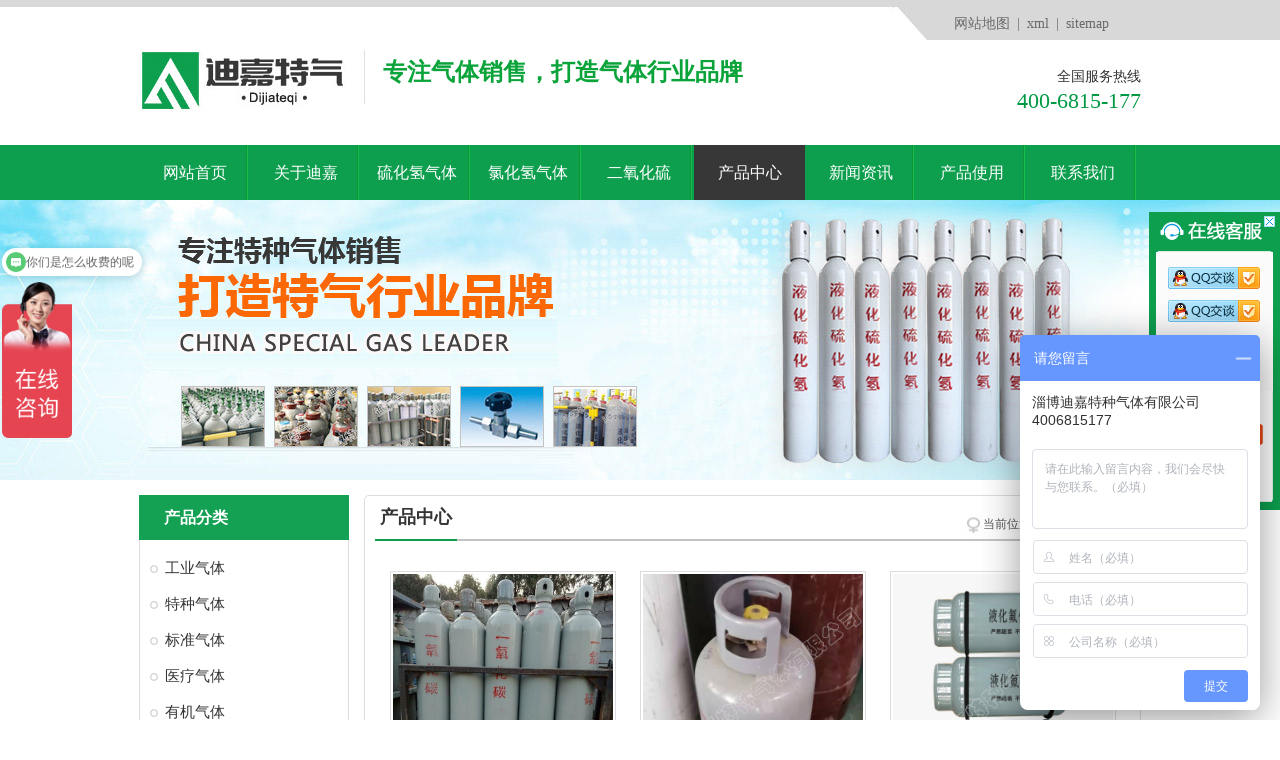

--- FILE ---
content_type: text/html; charset=utf-8
request_url: https://www.teqi12.com/dijiachanpin/
body_size: 3855
content:
<!doctype html>
<html lang="zh">
<head>
<meta http-equiv="Content-Type" content="text/html;charset=UTF-8">
<title>硫化氢|氯化氢气体|特种气体|标准气体|混合气|高纯气体|电子气-淄博迪嘉特气服务专线13070662992</title>
<meta name="keywords" content="氯化氢,硫化氢,高纯氯气,六氟化硫气体,氟化氢气体,电子气体,标准气体,混合气体,氯乙烯气体,二氧化硫">
<meta name="description" content="迪嘉特气(服务热线13070662992)是一家专业销售硫化氢、氯化氢、特种气体、电子气体、氯乙烯、高纯气体和工业气体的公司。主营：六氟化硫气体、标准气体、混合气、液氨、四氟化碳、氯化氢、甲烷、一氧化碳、硫化氢、二氧化硫、高纯氙气、高纯氖气、高纯氩气等。">
<link rel="shortcut icon" type="image/x-icon" href="/template/default/images/favicon.ico" />
<link rel="stylesheet" type="text/css" href="/template/default/css/animate.css"/>
<link rel="stylesheet" type="text/css" href="/template/default/css/css.css" />
<script type="text/javascript" src="/template/default/js/jquery.js"></script>
<script type="text/javascript" src="/template/default/js/banner.js"></script>
<script type="text/javascript" src="/template/default/js/kefu.js"></script>
<script>
var _hmt = _hmt || [];
(function() {
  var hm = document.createElement("script");
  hm.src = "https://hm.baidu.com/hm.js?9236ac83befef069b0eb8bf61b94fdc7";
  var s = document.getElementsByTagName("script")[0]; 
  s.parentNode.insertBefore(hm, s);
})();
</script>
</head>
<body>
<div class="tp">
	<div class="tp_c">
		<div class="tp_cl"></div>
		<div class="tp_cr">
			<a href="/sitemap.txt" target="_blank">网站地图</a> | <a href="/sitemap.xml" target="_blank">xml</a> | <a href="/sitemap.html" target="_blank">sitemap</a>
		</div>
		<div class="clear"></div>
	</div>
</div>
<div class="logo">
	<div class="logo_l bounceInLeft animated"><a href="/" title="淄博迪嘉特种气体有限公司"></a></div>
	<div class="logo_c bounceInLeft animated">专注气体销售，打造气体行业品牌</div>
	<div class="logo_r lightSpeedIn animated">
		全国服务热线<br/><span>400-6815-177</span>
	</div>
	<div class="clear"></div>
</div>
<div class="top">
	<div class="nav" id="nav">
    	<ul>
			<li><a href="/" class="topa">网站首页</a></li>
			
            <li class="nav-item ">
            <a class="topa" href="/guanyudijia/" rel="nofollow">关于迪嘉</a>
            </li>
            
            <li class="nav-item ">
            <a class="topa" href="/h2sgases/" rel="nofollow">硫化氢气体</a>
            </li>
            
            <li class="nav-item ">
            <a class="topa" href="/lvhuaqingqiti/" rel="nofollow">氯化氢气体</a>
            </li>
            
            <li class="nav-item ">
            <a class="topa" href="/so2gas/" rel="nofollow">二氧化硫</a>
            </li>
            
            <li class="nav-item active">
            <a class="topa" href="/dijiachanpin/" rel="nofollow">产品中心</a>
            </li>
            
            <li class="nav-item ">
            <a class="topa" href="/dijianews/" rel="nofollow">新闻资讯</a>
            </li>
            
            <li class="nav-item ">
            <a class="topa" href="/chanpinuse/" rel="nofollow">产品使用</a>
            </li>
            
            <li class="nav-item ">
            <a class="topa" href="/contact/" rel="nofollow">联系我们</a>
            </li>
            
		</ul>
	</div>
</div>
<script type="text/javascript">
var topas = $('#nav .topa');
var href = document.location.href;
var idx = 0;
for(var i = 0,len = topas.length; i < len; i++) {
    if(href.indexOf($(topas[i]).attr('href')) != -1) {
        idx = i;
    }
}
if(idx == 0) {
    var links = $('#nav li a');
    for(var i = 0,len = links.length; i < len; i++) {
        if(href.indexOf($(links[i]).attr('href')) != -1) {
            idx = $(links[i]).closest('li').index()
        }
    }
}
$(topas[idx]).closest('li').addClass('current');

var timeout         = 500;
var closetimer		= 0;
var ddmenuitem      = 0;
</script>
<div style="background:url(/template/default/images/banner/productbanner.jpg) no-repeat top center; height:280px;"></div>
<div class="about_m">
	<div class="about_ml">
		 <div class="about_ml_t">产品分类</div>
		 <div class="about_ml_c">
			<ul>
				
				<li><a href="/gongyeqiti/" target="_blank">工业气体</a></li>
				
				<li><a href="/tezhongqiti/" target="_blank">特种气体</a></li>
				
				<li><a href="/biaozhunqiti/" target="_blank">标准气体</a></li>
				
				<li><a href="/yiliaoqiti/" target="_blank">医疗气体</a></li>
				
				<li><a href="/youjiqiti/" target="_blank">有机气体</a></li>
				
				<li><a href="/hunhegas/" target="_blank">混合气体</a></li>
				
				<li><a href="/gaochungas/" target="_blank">高纯气体</a></li>
				
				<li><a href="/dianzigas/" target="_blank">电子气体</a></li>
				
				<li><a href="/tongweisuqiti/" target="_blank">同位素气体</a></li>
				
				<li><a href="/xiyougas/" target="_blank">稀有气体</a></li>
				
				<li><a href="/shipinjiqiti/" target="_blank">食品级气体</a></li>
				
				<li><a href="/zhaomingqiti/" target="_blank">照明气体</a></li>
				
			</ul>
		 </div>
		 <div class="about_xt">热销产品</div>
		 <div class="about_cp">
			<ul>
				
				<li><a href="/gongyeqiti/358.html" target="_blank"><img src="/static/upload/image/20220122/1642837712200297.jpg" alt="5.0N一氧化碳"><br/>5.0N一氧化碳</a></li>
				
				<li><a href="/tezhongqiti/357.html" target="_blank"><img src="/static/upload/image/20220122/1642837302478355.jpg" alt="氯乙烯35L"><br/>氯乙烯35L</a></li>
				
				<li><a href="/tezhongqiti/356.html" target="_blank"><img src="/static/upload/image/20220122/1642837180120045.jpg" alt="氟化氢800L"><br/>氟化氢800L</a></li>
				
			</ul>
		</div>
		<div class="about_ml_b">联系迪嘉</div>
<div class="about_ml_m">
	<div class="about_ml_mt">全国咨询热线：<br/><span>400-6815-177</span></div>
	<div class="about_ml_mc">
		手机/微信：13070662992<br/>
		邮箱：1474292666@qq.com<br/>
		地址：山东省淄博市临淄区辛化路2158号
	</div>
</div>
	</div>
	<div class="about_mr">
		<div class="about_tit">
			<div class="about_mt1">产品中心</div>
			<div class="about_titr">
				当前位置：<a href="/">首页</a>><a href="/dijiachanpin/">产品中心</a>
			</div>
			<div class="clear"></div>
		</div>
		<div class="chanpin">
			<ul>
				 
				<li><a href="/gongyeqiti/358.html" target="_blank"><img src="/static/upload/image/20220122/1642837712200297.jpg" alt="5.0N一氧化碳" /><br/>5.0N一氧化碳</a></li>
				 
				<li><a href="/tezhongqiti/357.html" target="_blank"><img src="/static/upload/image/20220122/1642837302478355.jpg" alt="氯乙烯35L" /><br/>氯乙烯35L</a></li>
				 
				<li><a href="/tezhongqiti/356.html" target="_blank"><img src="/static/upload/image/20220122/1642837180120045.jpg" alt="氟化氢800L" /><br/>氟化氢800L</a></li>
				 
				<li><a href="/tezhongqiti/355.html" target="_blank"><img src="/static/upload/image/20220122/1642837094651296.jpg" alt="氟化氢99.95%" /><br/>氟化氢99.95%</a></li>
				 
				<li><a href="/dianzigas/266.html" target="_blank"><img src="/uploads/180423/1-1P4231GJ9626.jpg" alt="99.999%（5N）高纯氯气" /><br/>99.999%（5N）高纯氯气</a></li>
				 
				<li><a href="/dianzigas/267.html" target="_blank"><img src="/static/upload/image/20230921/1695288574392641.jpg" alt="六氟化硫SF6" /><br/>六氟化硫SF6</a></li>
				 
				<li><a href="/gongyeqiti/194.html" target="_blank"><img src="/uploads/190316/1-1Z316162643L2.jpg" alt="99.999%高纯氦气" /><br/>99.999%高纯氦气</a></li>
				 
				<li><a href="/tezhongqiti/242.html" target="_blank"><img src="/uploads/210826/1-210R6112541550.jpg" alt="环氧乙烷" /><br/>环氧乙烷</a></li>
				 
				<li><a href="/tezhongqiti/241.html" target="_blank"><img src="/uploads/210826/1-210R6110045508.jpg" alt="无水氟化氢" /><br/>无水氟化氢</a></li>
				 
				<li><a href="/tezhongqiti/240.html" target="_blank"><img src="/uploads/210301/1-210301154641956.jpg" alt="氯乙烯气体" /><br/>氯乙烯气体</a></li>
				 
				<li><a href="/zhaomingqiti/290.html" target="_blank"><img src="/uploads/181206/1-1Q2061K0361M.jpg" alt="高纯氖气" /><br/>高纯氖气</a></li>
				 
				<li><a href="/dianzigas/271.html" target="_blank"><img src="/uploads/allimg/181207/1-1Q20GH1530-L.jpg" alt="三氟甲烷" /><br/>三氟甲烷</a></li>
				 
				<li><a href="/zhaomingqiti/291.html" target="_blank"><img src="/uploads/allimg/181206/1-1Q2061J9200-L.jpg" alt="高纯氙气" /><br/>高纯氙气</a></li>
				 
				<li><a href="/tezhongqiti/239.html" target="_blank"><img src="/uploads/180423/1-1P423154121D5.jpg" alt="99.995%（4.5N）六氟化硫" /><br/>99.995%（4.5N）六氟化硫</a></li>
				 
				<li><a href="/xiyougas/274.html" target="_blank"><img src="/uploads/180423/1-1P42314535E04.jpg" alt="99.999%高纯氙气" /><br/>99.999%高纯氙气</a></li>
				 
			</ul>
			<div class="clear"></div>
		</div>
		<div class="fenye"><span class='page-status'>共52条 当前1/4页</span><span class='page-index'><a href='/dijiachanpin/'>首页</a></span><span class='page-pre'><a href='javascript:;'>前一页</a></span><span class='page-numbar'><a href="/dijiachanpin/" class="page-num page-num-current">1</a><a href="/dijiachanpin_2/" class="page-num">2</a><a href="/dijiachanpin_3/" class="page-num">3</a><a href="/dijiachanpin_4/" class="page-num">4</a></span><span class='page-next'><a href='/dijiachanpin_2/'>后一页</a></span><span class='page-last'><a href='/dijiachanpin_4/'>尾页</a></span></div>
	</div>
	<div class="clear"></div>
</div>
<div class="footer">
	<div class="foot">
		<ul>
			<li><a href="/" rel="nofollow">网站首页</a></li>
			
            <li class="nav-item ">
            <a href="/guanyudijia/" rel="nofollow">关于迪嘉</a>
            </li>
            
            <li class="nav-item ">
            <a href="/h2sgases/" rel="nofollow">硫化氢气体</a>
            </li>
            
            <li class="nav-item ">
            <a href="/lvhuaqingqiti/" rel="nofollow">氯化氢气体</a>
            </li>
            
            <li class="nav-item ">
            <a href="/so2gas/" rel="nofollow">二氧化硫</a>
            </li>
            
            <li class="nav-item active">
            <a href="/dijiachanpin/" rel="nofollow">产品中心</a>
            </li>
            
            <li class="nav-item ">
            <a href="/dijianews/" rel="nofollow">新闻资讯</a>
            </li>
            
            <li class="nav-item ">
            <a href="/chanpinuse/" rel="nofollow">产品使用</a>
            </li>
            
            <li class="nav-item ">
            <a href="/contact/" rel="nofollow">联系我们</a>
            </li>
            
		</ul><div class="clear"></div>
	</div>
	<div class="link"><span>友情链接：</span><br/>
		
		<a href="http://www.chctsm.com/" target="_blank">火锅底料厂家</a>
		
		<a href="http://nengyuan.jiameng.com" target="_blank">新能源加盟</a>
		
	</div>
	<div class="mf">
		<div class="mf_l"><img src="/template/default/images/logo.png" alt="迪嘉特气" /></div>
		<div class="mf_c">
			Copyright  &copy;  淄博迪嘉特种气体有限公司  All Rights Reserved. <a href="https://beian.miit.gov.cn/" target="_blank" style="color:#fff;" rel="external nofollow" >鲁ICP备15031781号</a><br/>
销售一部：刘经理&nbsp;&nbsp;电话：15069395392&nbsp;&nbsp;销售二部：夏经理&nbsp;&nbsp;电话：13070662992<br/>
地址：山东省淄博市临淄区辛化路2158号217 <br/>
			<div style="text-align:left; padding-top:5px;">
		 		<a target="_blank" href="http://www.beian.gov.cn/portal/registerSystemInfo?recordcode=37030502000346" style="display:inline-block;text-decoration:none;height:20px;line-height:20px;" rel="nofollow"><img src="/template/default/images/beian.png" style="float:left; margin-top:0;"/><p style="float:left;height:20px;line-height:20px;margin: 0px 0px 0px 5px; color:#fff;">鲁公网安备 37030502000346号</p></a>
		 	</div>
			<div class="clear">
				<a href="http://cyberpolice.mps.gov.cn/wfjb/" rel="nofollow" target="_blank"><img src="/template/default/images/110.png" alt="网络110报警服务"></a>
				<a href="/template/default/images/yyzz.jpg" target="_blank"><img src="/template/default/images/yy.png" alt="营业执照" /></a>
				<a href="/template/default/images/djwhp.jpg" target="_blank"><img src="/template/default/images/wei.png" alt="危险化学品经营许可证" /></a>
			</div>
		</div>
		<div class="mf_r">
			<img src="/template/default/images/qrcode.jpg" alt="二维码" /><br/>扫一扫 关注我们
		</div>
		<div class="clear"></div>
	</div>
</div>
<div class="keifu">
  <div class="keifu_tab">
    <div class="icon_keifu"></div>
    <div class="keifu_box">
      <div class="keifu_head"><a href="javascript:void(0)" class="keifu_close"></a></div>
      <ul class="keifu_con">
        <li><a target="_blank" href="http://wpa.qq.com/msgrd?v=3&amp;uin=1474292666&amp;site=qq&amp;menu=yes" rel="nofollow"><img src="/template/default/images/qq.png" alt="销售一部"/></a></li>
        <li><a target="_blank" href="http://wpa.qq.com/msgrd?v=3&amp;uin=1839446222&amp;site=qq&amp;menu=yes" rel="nofollow"><img src="/template/default/images/qq.png" alt="销售二部"/></a></li>
        <li class="weixin">全国咨询热线：<br/><span>400-6815-177</span></li>
      </ul>
      <div class="keifu_bot"></div>
    </div>
  </div>
</div>			
</body>
</html>

--- FILE ---
content_type: text/css
request_url: https://www.teqi12.com/template/default/css/css.css
body_size: 5607
content:
body{FONT-FAMILY: "微软雅黑"; FONT-SIZE:14px; PADDING: 0px; LIST-STYLE-TYPE: none; MARGIN: 0px; color:#111; min-width:1200px;}
UL,h1{ padding:0px; margin:0px}
a{color:#111;text-decoration:none;}
a:hover{text-decoration:none; color:#0d9f4e;}
img {border:none;}
li{list-style:none;}
.clear{clear:both;}
.fl { float: left; }
.fr { float: right; }

/*----顶部----*/
.tp{background:url(../images/bg2.jpg) no-repeat top center; height:33px; padding-top:7px;}
.tp_c{width:1002px; margin:0 auto;}
.tp_cl{float:left;}
.tp_cr{float:right; background:url(../images/bg1.jpg) no-repeat bottom right; height:33px; line-height:33px; width:220px; text-align:center; color:#6b6b6b; padding-left:27px;}
.tp_cr a{color:#6b6b6b; margin:0 3px;}
.tp_cr a:hover{color:#0d9f4e;}
/*logo*/
.logo{width:1002px; margin:0 auto; height:105px;}
.logo_l{float:left; margin-top:10px;}
.logo_l a{display:block; background:url(../images/logo.jpg) no-repeat; width:229px; height:61px; text-indent:-9999px;}
.logo_c{float:left; margin-left:15px; color:#0ba43b; font-size:24px; font-weight:bold; margin-top:16px;}
.logo_r{float:right; font-size:14px; color:#333; margin-top:28px; text-align:right;}
.logo_r span{color:#009a44; font-size:22px; font-family:"微软雅黑";}

/*导航*/
.top{background:#0d9f4e; height:55px; line-height:55px;}
.nav{width:1002px; margin:0 auto; font-family:"微软雅黑"; font-size:16px;}
#nav ul li.current a.topa{background:#373737; color:#fff;}
.nav ul li{width:111px; float:left; text-align:center; background:url(../images/line.jpg) no-repeat right center;}
.nav ul li a{display:block; color:#fff;}
.nav ul li a:hover{background:#373737; color:#fff; display:block;}

/* banner */
.banner{height:450px;overflow:hidden; position:relative; z-index:100; clear:both;}
.banner .d1{width:100%;height:450px;display:block;position:absolute;left:0px;top:0px; }
.banner .d2{width:100%;height:30px;clear:both;position:absolute;z-index:10;left:0px;}
.banner .d2 ul{float:left;position:absolute;left:43%;top:415px; display:inline;}
.banner .d2 li{width:40px;height:10px;overflow:hidden;cursor:pointer;background:#0d9f4e;float:left;margin:0 3px;display:inline;}
.banner .d2 li.nuw{background:#373737;}

/*热门关键词、搜索*/
.m1_c{background:#fff;}
.m1{width:982px; margin:0 auto; background:#fff; padding:10px 10px;}
.m1_l{width:620px; float:left; color:#6a6a6a; line-height:37px; margin-left:5px;}
.m1_l a{color:#6a6a6a; margin:0 5px;}
.m1_l a:hover{color:#0d9f4e;}
.m1_r{width:320px; float:right; border:1px #e5e5e5 solid; border-radius:30px; height:30px;}
.m1_r input.search-keyword{width:250px; height:20px; border:0px; margin-left:20px; color:#999; margin-top:3px; display:block; float:left;}
.m1_r button.search-submit{background:url(../images/search.jpg) no-repeat; width:32px; height:30px; float:right; display:block; margin-top:3px; margin-right:8px; border:0px; cursor:pointer;}
/*产品中心*/
.m2_c{background:#f3f3f3; padding:30px 0;}
.m2{width:1002px; margin:0 auto;}
.m2_l{width:240px; float:left;}
.m2_lt{background:url(../images/pbg.jpg) no-repeat; height:120px; font-size:30px; color:#fff; font-weight:bold; line-height:120px; text-align:center;}
.m2_lc{border:2px #16a355 solid; border-top:0; padding:20px 0 20px 30px; font-size:16px;}
.m2_lc ul li{line-height:38px; background:url(../images/li.png) no-repeat left center; padding-left:18px;}
.m2_lc ul li a{color:#353535;}
.m2_lc ul li a:hover{color:#16a355;}
.m2_lb{padding:30px 15px; color:#fff; background:#15a254 url(../images/phone.png) no-repeat; padding-left:63px; background-position:15px 32px;}
.m2_lb span{font-size:22px; color:#fff;}
.m2_r{width:740px; float:right;}
.m2_rt{font-size:16px; color:#353535; line-height:38px; font-weight:bold; height:42px; background:url(../images/line.png) no-repeat left bottom; border-bottom:2px #c3c3c3 solid;}
.m2_rt span{background:url(../images/sc.png) no-repeat; width:23px; height:25px; display:block; float:left; margin:6px 8px 0 0;}
.m2_rc{padding:10px 0;}
.m2_rc ul li{width:226px; float:left; margin:8px 10px; text-align:center;}
.m2_rc ul li img{width:226px; height:240px; margin-bottom:8px;}
.m2_rc ul li a{color:#747474;}
.m2_rc ul li a:hover{color:#15a254;}
/*产品优势*/
.m3_c{background:url(../images/bg3.jpg) no-repeat center; height:437px; padding-top:3px;}
.m3{width:1100px; margin:0 auto;}
.m4{background:url(../images/bg4.jpg); padding-top:5px;}
.m4_t{width:1002px; margin:0 auto;}
.m4_tl{width:405px; float:left;}
.m4_tr{width:510px; float:right; margin-top:50px;}
.m4_tr_c{color:#454545; margin-left:102px; margin-top:15px; font-size:15px;}
.m4_tr_c ul li{background:url(../images/dot.png) no-repeat; padding-left:15px; line-height:27px; background-position:0 10px;}
.m4_line{background:url(../images/bg5.jpg) no-repeat center; width:1032px; height:36px; margin:20px auto 0 auto;}
.m4_c{width:1002px; margin:0 auto;}
.m4_cl{width:615px; float:left; margin-top:30px;}
.m4_cl_c{color:#454545; margin-left:102px; margin-top:15px; font-size:15px;}
.m4_cl_c ul li{background:url(../images/dot.png) no-repeat; padding-left:15px; line-height:31px; background-position:0 12px;}
.m4_cr{width:370px; float:right;}
.m4_m{width:950px; margin:0 auto;}
.m4_ml{width:300px; float:left; margin-left:55px;}
.m4_mr{width:535px; float:right; margin-top:75px;}
/*走进迪嘉 荣誉资质*/
.m5_c{background:url(../images/bg6.jpg) no-repeat top center; height:630px; margin-top:-110px; padding-top:204px;}
.m5{background:#fff; padding:10px 20px; width:962px; height:320px; margin:0 auto;}
.m5_l{width:680px; float:left; }
.m5_lt{height:50px; line-height:50px; font-size:22px; color:#333; font-weight:bold;}
.m5_lt span{color:#b1b1b1; font-size:14px; font-weight:normal;}
.m5_ll{width:290px; float:left; margin-top:8px;}
.m5_ll img{width:277px; height:209px; border:7px #ddd solid;}
.m5_lr{width:365px; float:right; margin-right:5px;}
.m5_lr_t{font-size:16px; font-weight:bold; color:#08a208; height:35px; line-height:35px;}
.m5_lr_c{color:#2e2e2e; line-height:24px; margin-top:5px;}
.m5_lr_b{}
.m5_lr_b a{float:right; display:block; background:url(../images/more.png) no-repeat; width:111px; height:43px; color:#fff; line-height:41px; padding-left:25px; font-size:16px;}
.m5_lr_b a:hover{float:right; display:block; background:url(../images/more1.png) no-repeat; width:111px; height:43px; color:#fff; line-height:41px; padding-left:25px; font-size:16px;}
.m5_r{width:275px; float:right;}
/*荣誉资质*/
.slideBox{height:245px; overflow:hidden; position:relative; margin-top:10px;}
.slideBox .bd{ position:relative; height:100%; z-index:0;}
.slideBox .bd ul li{zoom:1; vertical-align:middle; margin-left:40px;}
.slideBox .bd ul li img{width:185px; height:245px; display:block;}
.slideBox .prev{position:absolute; left:0; top:45%; display:block; width:31px; height:31px; background:url(../images/rleft.png)no-repeat;}
.slideBox .next{position:absolute; right:0; top:45%; display:block; width:31px; height:31px; background:url(../images/rright.png)no-repeat;}
/*生产车间*/
.picMarquee-left{width:1120px; overflow:hidden; position:relative; margin:30px auto 0 auto;}
.picMarquee-left .prev{position:absolute; left:0; top:45%; display:block; width:37px; height:37px; cursor:pointer; background:url(../images/cleft.png) no-repeat;}
.picMarquee-left .next{position:absolute; right:0; top:45%; display:block; width:37px; height:37px; cursor:pointer; background:url(../images/cright.png) no-repeat;}
.picMarquee-left .bd{ padding-left:58px; padding-top:10px;}
.picMarquee-left .bd ul{overflow:hidden; zoom:1;}
.picMarquee-left .bd ul li{ margin:0 8px; float:left; _display:inline; overflow:hidden; text-align:center; color:#fff;}
.picMarquee-left .bd ul li img{width:220px; height:170px; display:block; border:7px solid #ddd;}
.picMarquee-left .bd ul li img:hover{border:7px solid #bababa;}
.picMarquee-left .bd ul li a{color: #fff;}
.picMarquee-left .bd ul li a:hover{color: #fff;}
/*公司新闻 技术问答*/
.m6{width:1002px; margin:30px auto;}
.slideTxtBox{width:630px; height:420px; float:left; border:1px solid #ddd;}
.slideTxtBox .hd{font-size:16px; font-weight:bold; color:#3b3b3b; height:60px; line-height:60px; background:url(../images/bg7.jpg) repeat-x; position:relative;}
.slideTxtBox .hd .hd_l{width:445px; float:left;}
.slideTxtBox .hd .hd_r{float:right; font-weight:normal; margin-right:10px;}
.slideTxtBox .hd .hd_r a{color:#616161;}
.slideTxtBox .hd .hd_r a:hover{color:#008f40;}
.slideTxtBox .hd .hd_l ul{float:left; position:absolute;}
.slideTxtBox .hd .hd_l ul li{width:210px; text-align:center; float:left; cursor:pointer;}
.slideTxtBox .hd .hd_l ul li.on{background:#008f40; color:#fff;}
.slideTxtBox .bd ul{zoom:1;}
.slideTxtBox .bd ul .bd_t{height:155px; padding:15px 15px;}
.slideTxtBox .bd ul .bd_t .bd_tl{width:220px; float:left;}
.slideTxtBox .bd ul .bd_t .bd_tr{width:350px; float:right; margin-right:10px;}
.slideTxtBox .bd ul .bd_t .bd_tr .bd_tr_t{font-weight:bold; font-size:15px; margin-top:5px;} 
.slideTxtBox .bd ul .bd_t .bd_tr .bd_tr_t a{color:#3d3d3d;}
.slideTxtBox .bd ul .bd_t .bd_tr .bd_tr_t a:hover{color:#008f40;}
.slideTxtBox .bd ul .bd_t .bd_tr .bd_tr_b{margin-top:10px; color:#3d3d3d; line-height:23px;}
.slideTxtBox .bd ul .bd_c{color:#848484; padding:3px 15px 15px 15px;}
.slideTxtBox .bd ul .bd_c ul li{height:27px; line-height:27px; background:url(../images/li.png)no-repeat left center; padding-left:15px;}
.slideTxtBox .bd ul .bd_c ul li .fr{font-size:13px;}
.m6_r{width:355px; height:420px; float:right; border:1px #ddd solid;}
.m6_rt{height:60px; line-height:60px; background:url(../images/bg7.jpg) repeat-x;}
.m6_rt_l{float:left; font-size:16px; font-weight:bold; width:150px; margin-left:25px;}
.m6_rt_r{float:right; margin-right:10px; font-size:15px;}
.m6_rt_r a{color:#616161;}
.m6_rt_r a:hover{color:#008f40;}
.txtMarquee-top{overflow:hidden; position:relative; height:340px;}
.txtMarquee-top .bd{padding:15px 15px;}
.txtMarquee-top .bd ul li{height:90px; border-bottom:1px #ddd solid; padding-bottom:10px; margin:10px 0;}
.txtMarquee-top .bd ul li .bd_t{background:url(../images/que.jpg) no-repeat left center; padding-left:33px; font-weight:bold;}
.txtMarquee-top .bd ul li .bd_c{margin-top:8px; color:#6e6e6e; line-height:21px; background:url(../images/ans.jpg) no-repeat left top; padding-left:33px;}
/*工艺流程*/
.m7_c{background:#e1e1e1; height:280px; margin-top:20px;}
.slideTxtBox1{width:1002px; margin:0 auto;}
.slideTxtBox1 .hd{width:155px; float:left; height:255px; background:#3c3e46; margin-top:-15px; padding:40px 25px 0 25px; position:relative; }
.slideTxtBox1 .hd .m7_lt{color:#fff; font-size:25px; font-weight:bold;}
.slideTxtBox1 .hd ul{position:absolute; width:155px; margin-top:25px;}
.slideTxtBox1 .hd ul li{cursor:pointer; border:1px #ddd solid; border-radius:30px; display:block; width:153px; height:37px; text-align:center; line-height:37px; color:#fff; font-size:16px; margin:13px 0;}
.slideTxtBox1 .hd ul li.on{border-radius:30px; background:#0ba43b; border:0; display:block; width:155px; height:37px; text-align:center; line-height:37px; color:#fff; font-size:16px;}
.slideTxtBox1 .bd{width:780px; float:right; margin-top:53px;}
.slideTxtBox1 .bd ul{zoom:1;  }

/*底部*/
.footer{background:#3e3e3e; padding:0 0 30px 0;}
.foot{height:65px; line-height:65px; background:#0ba43b; width:1002px; margin:0 auto; border-radius:0 0 3px 3px;}
.foot ul li{width:111px; float:left; text-align:center;}
.foot ul li a{color:#fff;}
.foot ul li a:hover{color:#ecefed; text-decoration:underline;}
.link{width:972px; margin:10px auto; padding:0 15px;}
.link span{font-weight:bold; font-size:15px; color:#13b846; font-family:"微软雅黑";}
.link a{color:#adadad; margin:0 3px;}
.link a:hover{color:#fff;}
.mf{width:1002px; margin:30px auto;}
.mf_l{float:left; width:240px; margin-top:40px;}
.mf_c{float:left; width:570px; border-left:1px #606060 solid; height:150px; padding-left:30px; color:#eee; line-height:25px; font-size:12px;}
.mf_c a{color:#eee;}
.mf_c img{margin-top:10px;}
.mf_r{float:right; margin-top:5px; width:120px; text-align:center; color:#c3c3c3; font-size:12px;}
.mf_r img{margin-bottom:5px;}
.not-animated{opacity:0;}
/*在线客服*/
.keifu{ position:fixed; top:10%; right:0; width:131px;  _position:absolute; _top:expression(eval(document.documentElement.scrollTop+document.documentElement.clientHeight-this.offsetHeight-(parseInt(this.currentStyle.bottom,10)||0)-(parseInt(this.currentStyle.marginTop,10)||0)-(parseInt(this.currentStyle.marginBottom,10)||0)));
 z-index:990;}
.keifu_tab{ width:160px;}
.icon_keifu{ width:26px; height:100px; float:left; background:url(../images/keifu.png) 0 0; position:relative; display:none; cursor:pointer;}
.keifu_box{ float:left; width:131px;}
.keifu_tab img{ display:block;}
.keifu_head{ width:131px; height:41px; background:url(../images/keifu.png); background-position: 0 -103px; font-size:0; line-height:0; position:relative;}
.keifu_close:link,.keifu_close:visited{ display:block; width:11px; height:11px; background:url(../images/keifu.png) -42px 0; position:absolute; top:5px; right:5px;}
.keifu_close:hover{ background-position:-60px 0;}
.keifu_con{ border-left:7px solid #0d9f4e; border-right:7px solid #0d9f4e; padding-top:15px; background:#fbfbfb;}
.keifu_con li{height:33px; padding-left:12px;}
.keifu_con .weixin{padding:5px 0 20px 0; font-size:13px; color:#666; text-align:center;}
.keifu_con .weixin span{color:#ff0000; font-size:16px; font-weight:bold;}
.keifu_con .bt{ font-size:16px; height:30px; line-height:30px; text-align:left; padding:0 0 0 20px; color:#012646;}
.keifu_bot{ width:131px; height:119px; background:url(../images/keifu.png); background-position:0 -149px; }

/*内页css*/
.about_m{width:1002px; margin:15px auto;}
.about_ml{float:left; width:210px;}
.about_ml_t{background:#15a154; height:45px; line-height:45px; color:#fff; font-size:16px; font-weight:bold; padding-left:25px;}
.about_ml_c{border:1px #ddd solid; padding:10px 10px; border-top:0;}
.about_ml_c ul li{line-height:36px; background:url(../images/li.png) no-repeat 0 15px; font-size:15px; padding-left:15px;}
.about_ml_c ul li a{color:#353535;}
.about_ml_c ul li a:hover{color:#16a355;}
.about_ml_b{background:#15a154; height:45px; line-height:45px; color:#fff; font-size:16px; font-weight:bold; padding-left:25px; margin-top:10px;}
.about_ml_m{border:1px #ddd solid; padding:10px 10px; border-top:0; color:#666;}
.about_ml_mt{background:url(../images/tel.jpg) no-repeat left center; padding-left:47px; line-height:23px; font-family:"宋体"; font-size:12px;}
.about_ml_mt span{color:#08a208; font-size:20px; font-weight:bold;}
.about_ml_mc{line-height:25px; margin-top:5px; font-family:"宋体"; font-size:12px;}
/*新闻内页左侧*/
.about_xt{background:#15a154; height:45px; line-height:45px; color:#fff; font-size:16px; font-weight:bold; padding-left:25px; margin-top:10px;}
.about_xw{border:1px #ddd solid; padding:10px 8px; border-top:0; color:#666; font-family:"宋体"; font-size:12px;}
.about_xw ul li{line-height:25px; background:url(../images/li.png) no-repeat; background-position:0px 9px; padding-left:13px;}
.about_xw ul li a{color:#666;}
.about_xw ul li a:hover{color:#15a154;}
/*产品中心左侧*/
.about_cp{border:1px #ddd solid; padding:0 10px; border-top:0; color:#666; font-family:"宋体"; font-size:12px;}
.about_cp ul li{margin:10px 0; text-align:center;}
.about_cp ul li img{width:182px; height:182px; border:1px #ddd solid; padding:2px 2px; margin-bottom:5px;}
.about_cp ul li img:hover{width:182px; height:182px; border:1px #0d9f4e solid; padding:2px 2px; margin-bottom:5px;}
.about_cp ul li a{color:#666;}
.about_cp ul li a:hover{color:#15a154;}

.about_mr{width:755px; float:right; border:1px #ddd solid; padding:0 10px; border-radius:5px;}
.about_tit{height:43px; border-bottom:2px #c3c3c3 solid;}
.about_mt1{float:left; line-height:43px; color:#353535; font-weight:bold; padding:0 5px; font-size:18px; border-bottom:2px #0d9f4e solid;}
.about_titr{float:right; margin-top:20px; color:#555; background:url(../images/home.jpg) no-repeat left center; padding-left:18px; font-family:"宋体"; font-size:12px;}
.about_titr a{margin:0 2px; color:#555;}
.about_cont{font-size:14px; line-height:30px; color:#666; font-family:"宋体"; padding:10px 15px;}
.about_cont p,span{font-size:14px; line-height:30px; color:#666; font-family:"宋体";}

/*内页新闻列表*/
.xw{padding:10px 10px;}
.xw ul{font-family:"宋体";}
.xw ul li{height:85px; padding:10px 0; border-bottom:1px #ddd solid;}
.xw ul li .xw_t{height:40px; line-height:40px; color:#666; font-size:12px; background:url(../images/dot.png) no-repeat left center; padding-left:15px; border: 1px #fff solid;}
.xw ul li .xw_t a{font-size:14px; color:#3d3d3d; font-weight:bold;}
.xw ul li .xw_t a:hover{color:#008f40;}
.xw ul li .xw_c{font-size:12px; color:#666; line-height:22px; text-indent:2em; height:48px; overflow: hidden;}

/*分页css*/
.fenye{height:26px; overflow:hidden; margin: 28px 25px; text-align:center; clear:both;}
.fenye span{ float:left; display:block; margin:0 5px 0 0;}
.fenye span.page-status{color: #008f40; padding:0 10px; height:24px; text-align:center;border:1px solid #d1d1d1; border-radius:2px; line-height: 24px;}
.fenye span a{display:block; float:left; padding:0 10px; height:24px; text-align:center; line-height:24px; border:1px solid #d1d1d1; border-radius:2px; margin:0 2px; color: #555;}
.fenye span a.page-num-current{color:#fff; background:#008f40;border-radius:2px; text-decoration:none; border:none; height:26px; line-height:26px; }
.fenye span a:hover{ color:#fff;background:#008f40; border-radius:2px; text-decoration:none; border:none; height:26px; line-height:26px; padding:0 10px; margin:0 2px; }

/*新闻内容页*/
.news-body{padding:10px 10px; height:auto; overflow:hidden; font-family:"宋体"; font-size:14px; line-height:30px;}
.news-body h1{ margin:10px 0 10px; font-size:24px; text-align:center; font-family:"微软雅黑"; border-bottom:1px #ddd solid; font-weight:normal; height:50px; line-height:35px; overflow:hidden; color:#121212;}
.news-body h2{ text-align:center; height:20px; font-size:14px; overflow:hidden; line-height:20px; font-family:"宋体"; font-weight:normal;}
.news-body .newsdetail{ padding:2px 4px;}
.news-body .newsdetail img{ max-width:730px;}
.news-body p{margin:0; padding:0;}
.context{ border-top:1px solid #ddd; padding:10px 0 0 0; margin:10px 0 15px ;}
.context ul{ padding:0 0 0 10px;}
.context ul li{ height:24px; line-height:24px; margin-bottom:2px; overflow:hidden;}
.context ul li a:hover{ color:#c52d28; text-decoration:underline;}
.news-body_c{margin-bottom:10px;}
/*新闻内容页推荐产品*/
.xw_cp{font-size:16px; font-weight:bold; height:40px; line-height:40px; border-bottom:1px #ddd solid;}
.xw_tj{font-family:"宋体"; font-size:12px; padding-top:6px;}
.xw_tj ul li{width:165px; float:left; margin:10px 11px; text-align:center;}
.xw_tj ul li img{width:165px; height:200px; margin-bottom:5px; border:1px #ddd solid; padding:2px 2px;}
.xw_tj ul li img:hover{border:1px #15a154 solid; padding:2px 2px;}

/*产品列表页*/
.chanpin{margin:15px auto;}
.chanpin ul{font-family:"微软雅黑"; font-size:16px;}
.chanpin ul li{width:220px; height:250px; float:left; text-align:center; margin:15px 15px; }
.chanpin ul li img{width:220px; height:230px; margin-bottom:7px; border:1px #ddd solid; padding:2px 2px;}
.chanpin ul li img:hover{border:1px #15a154 solid; padding:2px 2px;}
/*产品中心内页*/
.cp_c{height:360px; overflow:hidden; margin:10px 0;}
.cp_cl{width:360px; float:left;}
.cp_cl img{max-width:360px; border:1px #ddd solid; padding:2px 2px; max-height:354px;}
.cp_cl img:hover{max-width:360px; border:1px #15a154 solid; padding:2px 2px; max-height:354px;}
.cp_cr{width:340px; float:right;}
.cp_cr_t h1{font-size:18px; font-weight:bold; margin:0; height:45px; line-height:45px; text-align:left; background:url(../images/sc.png) no-repeat left center; padding-left:30px; color:#555;}
.cp_cr_m{font-size:12px; color:#666; line-height:24px; margin-top:15px;}
.cp_cr_c{font-size:18px; font-weight:bold; color:#666; font-family:"宋体";margin:15px 0;}
.cp_cr_c span{font-family:"微软雅黑"; font-size:24px; color:#0d9f4e;}
.cp_cr_b{width:135px; height:40px; margin-top:20px; font-family:"微软雅黑"; font-size:18px; line-height:40px;}
.cp_cr_b a{display:block; width:135px; height:40px; background:#0d9f4e; color:#fff; border-radius:5px; text-align:center;}
.cp_cr_b a:hover{display:block; width:135px; height:40px; background:#42b876; color:#fff; border-radius:5px; text-align:center;}
.cp_b{border-bottom:2px #0d9f4e solid; margin:15px 0;}
.cp_b span{width:120px; height:40px; border-radius:5px 5px 0 0; line-height:40px; background:#0d9f4e; color:#fff; font-family:"微软雅黑"; font-size:18px; font-weight:bold; display:block; text-align:center;}
.cp_zx{border-bottom:2px #c3c3c3 solid; margin:10px auto; font-size:16px; font-weight:bold; height:40px; line-height:40px; width:735px;}
.cp_zc{font-family:"宋体"; font-size:12px; padding-bottom:15px;}
.cp_zc ul li{width:346px; margin:0 15px; float:left;line-height:25px; color:#666;}
.cp_zc ul li a{color:#666;}
.cp_zc ul li a:hover{color:#0d9f4e;}

/*网站地图*/
.box-map{width:972px; margin:15px auto; border:1px #ddd solid; background:#fff; border-radius:5px; padding:10px 15px;}
.box-map dl dt{font-size:16px; font-weight:bold; color:#555; padding:10px 10px;}
.box-map dl dd .snav{font-size:15px; margin:4px 0; line-height:25px;}
.box-map dl dd .snav a{color:#666; margin:0 5px; font-size:15px;}
.box-map dl dd .snav a:hover{color:#15a154; margin:0 5px; font-size:15px;}
.box-map dl dd .list{margin:4px 0; line-height:25px;}
.box-map dl dd .list a{color:#666; margin:0 5px;font-size:14px;}
.box-map dl dd .list a:hover{color:#15a154;}